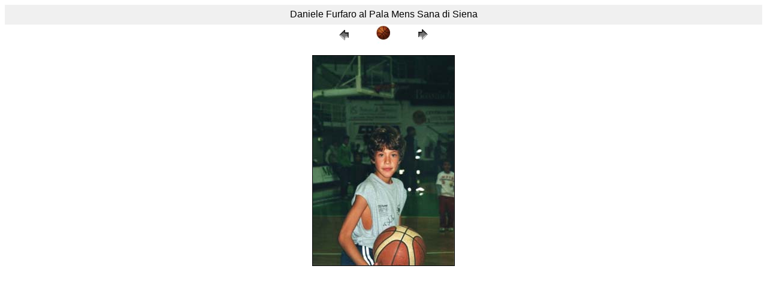

--- FILE ---
content_type: text/html
request_url: http://www.furfaro.it/pagine/Daniele.html
body_size: 1618
content:
<HTML>
	<HEAD>

		<TITLE>Daniele</TITLE><meta name="keywords" content="basket, giocatori basket, Daniele Furfaro, basket italiano, trofei basket, tornei basket, nazionale basket, estate basket, Pino Dragons Firenze, basket players, Fortitudo Bologna, Ibr Rimini, Santarcangelo basket, Italia basket, toscana basket, firenze basket, Fip, Fip toscana">
		<META name="generator" content="Adobe Photoshop(R) 6.0 Web Photo Gallery">
		<META http-equiv="Content-Type" content="text/html; charset=iso-8859-1">
	</HEAD>

<BODY bgcolor="#FFFFFF"  text="#000000"  link="#FF0000"  vlink="#CCCC99"  alink="#0000FF" >

<TABLE border="0" cellpadding="5" cellspacing="2" width="100%" bgcolor="#F0F0F0" >
<TR>
	<TD height="29">
      <div align="center"><FONT size="3"  face="Arial" >Daniele Furfaro al Pala 
        Mens Sana di Siena</FONT></div>
    </TD>
</TR>
</TABLE>

<CENTER>
<TABLE border="0" cellpadding="0" cellspacing="2" width="200">
<TR>
	  <TD width="80" align="center"><A href="hall.html" ><IMG src="../images/previous.gif" height="30" width="30" border="0" alt=Precedente></A></TD>
	  <TD width="80" align="center"><a href="http://www.furfaro.it"><img src="miniminipallone.jpg" width="23" height="31" border="0" alt="home"></a></TD>
	  <TD width="80" align="center"><A href="fortitudojunior3.html" ><IMG src="../images/next.gif" height="30" width="30" border="0" alt=Successivo></A></TD>
</TR>
</TABLE>
</CENTER><p></P>

<P><CENTER>
    <IMG src="../images/Daniele.jpg"  border="1" alt=Daniele width="236" height="350"> 
  </CENTER></P>
<P><CENTER><FONT size="3"  face="Arial" ></FONT></CENTER></P>

</BODY>

</HTML>
